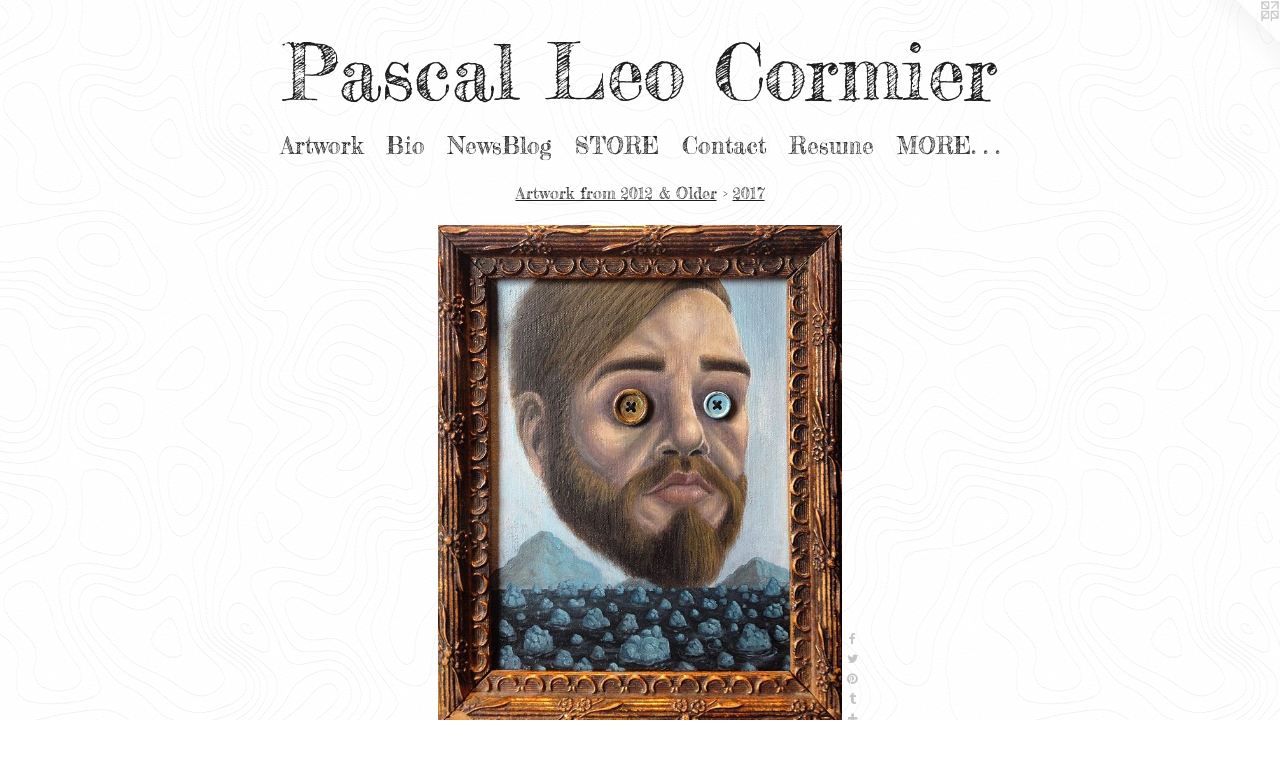

--- FILE ---
content_type: text/html;charset=utf-8
request_url: https://pascalleocormier.com/artwork/4256555-%22Cold%20Breeze%22.html
body_size: 4094
content:
<!doctype html><html class="no-js a-image mobile-title-align--center l-simple has-mobile-menu-link--below p-artwork has-page-nav mobile-menu-align--center has-wall-text "><head><meta charset="utf-8" /><meta content="IE=edge" http-equiv="X-UA-Compatible" /><meta http-equiv="X-OPP-Site-Id" content="10688" /><meta http-equiv="X-OPP-Revision" content="2839" /><meta http-equiv="X-OPP-Locke-Environment" content="production" /><meta http-equiv="X-OPP-Locke-Release" content="v0.0.141" /><title>Pascal Leo Cormier</title><link rel="canonical" href="https://pascalleocormier.com/artwork/4256555-%22Cold%20Breeze%22.html" /><meta content="website" property="og:type" /><meta property="og:url" content="https://pascalleocormier.com/artwork/4256555-%22Cold%20Breeze%22.html" /><meta property="og:title" content="&quot;Cold Breeze&quot;" /><meta content="width=device-width, initial-scale=1" name="viewport" /><link type="text/css" rel="stylesheet" href="//cdnjs.cloudflare.com/ajax/libs/normalize/3.0.2/normalize.min.css" /><link type="text/css" rel="stylesheet" media="only all" href="//maxcdn.bootstrapcdn.com/font-awesome/4.3.0/css/font-awesome.min.css" /><link type="text/css" rel="stylesheet" media="not all and (min-device-width: 600px) and (min-device-height: 600px)" href="/release/locke/production/v0.0.141/css/small.css" /><link type="text/css" rel="stylesheet" media="only all and (min-device-width: 600px) and (min-device-height: 600px)" href="/release/locke/production/v0.0.141/css/large-simple.css" /><link type="text/css" rel="stylesheet" media="not all and (min-device-width: 600px) and (min-device-height: 600px)" href="/r17553791640000002839/css/small-site.css" /><link type="text/css" rel="stylesheet" media="only all and (min-device-width: 600px) and (min-device-height: 600px)" href="/r17553791640000002839/css/large-site.css" /><link type="text/css" rel="stylesheet" media="only all and (min-device-width: 600px) and (min-device-height: 600px)" href="//fonts.googleapis.com/css?family=Fredericka+the+Great" /><link type="text/css" rel="stylesheet" media="not all and (min-device-width: 600px) and (min-device-height: 600px)" href="//fonts.googleapis.com/css?family=Fredericka+the+Great&amp;text=MENUHomeArtwkBislgSTORCnacu.%20PL" /><script>window.OPP = window.OPP || {};
OPP.modernMQ = 'only all';
OPP.smallMQ = 'not all and (min-device-width: 600px) and (min-device-height: 600px)';
OPP.largeMQ = 'only all and (min-device-width: 600px) and (min-device-height: 600px)';
OPP.downURI = '/x/6/8/8/10688/.down';
OPP.gracePeriodURI = '/x/6/8/8/10688/.grace_period';
OPP.imgL = function (img) {
  !window.lazySizes && img.onerror();
};
OPP.imgE = function (img) {
  img.onerror = img.onload = null;
  img.src = img.getAttribute('data-src');
  //img.srcset = img.getAttribute('data-srcset');
};</script><script src="/release/locke/production/v0.0.141/js/modernizr.js"></script><script src="/release/locke/production/v0.0.141/js/masonry.js"></script><script src="/release/locke/production/v0.0.141/js/respimage.js"></script><script src="/release/locke/production/v0.0.141/js/ls.aspectratio.js"></script><script src="/release/locke/production/v0.0.141/js/lazysizes.js"></script><script src="/release/locke/production/v0.0.141/js/large.js"></script><script src="/release/locke/production/v0.0.141/js/hammer.js"></script><script>if (!Modernizr.mq('only all')) { document.write('<link type="text/css" rel="stylesheet" href="/release/locke/production/v0.0.141/css/minimal.css">') }</script><style>.media-max-width {
  display: block;
}

@media (min-height: 1371px) {

  .media-max-width {
    max-width: 770.0px;
  }

}

@media (max-height: 1371px) {

  .media-max-width {
    max-width: 56.14583333333333vh;
  }

}</style></head><body><a class=" logo hidden--small" href="http://otherpeoplespixels.com/ref/pascalleocormier.com" title="Website by OtherPeoplesPixels" target="_blank"></a><header id="header"><a class=" site-title" href="/home.html"><span class=" site-title-text u-break-word">Pascal Leo Cormier</span><div class=" site-title-media"></div></a></header><nav class=" hidden--large"><a id="mobile-menu-link" class="mobile-menu-link hidden--no-js hidden--large">MENU</a><ul class=" site-nav"><li class="nav-item nav-home "><a class="nav-link " href="/home.html">Home</a></li><li class="nav-item expanded nav-museum "><a class="nav-link " href="/section/78669.html">Artwork</a><ul><li class="nav-gallery nav-item expanded "><a class="nav-link " href="/section/523229-Recent%20Works.html">Recent</a></li><li class="nav-item expanded nav-museum "><a class="nav-link " href="/section/523834-Archives.html">Archives</a><ul><li class="nav-gallery nav-item expanded "><a class="nav-link " href="/section/537413-2025.html">2025</a></li><li class="nav-gallery nav-item expanded "><a class="nav-link " href="/section/531277-2024.html">2024</a></li><li class="nav-gallery nav-item expanded "><a class="nav-link " href="/section/521635-2023.html">2023</a></li><li class="nav-gallery nav-item expanded "><a class="nav-link " href="/section/521620-2022.html">2022</a></li><li class="nav-item expanded nav-museum "><a class="nav-link " href="/section/411161-Artwork%20from%202012%20%26%20Older.html">Older Works</a><ul><li class="nav-gallery nav-item expanded "><a class="nav-link " href="/section/521617-2021.html">2021</a></li><li class="nav-gallery nav-item expanded "><a class="nav-link " href="/section/521615-2020.html">2020</a></li><li class="nav-gallery nav-item expanded "><a class="nav-link " href="/section/483211-2019.html">2019</a></li><li class="nav-gallery nav-item expanded "><a class="nav-link " href="/section/468212-2018.html">2018</a></li><li class="nav-gallery nav-item expanded "><a class="selected nav-link " href="/section/455218-2017.html">2017</a></li><li class="nav-gallery nav-item expanded "><a class="nav-link " href="/section/428784-2016.html">2016</a></li><li class="nav-gallery nav-item expanded "><a class="nav-link " href="/section/411159-2015.html">2015</a></li><li class="nav-gallery nav-item expanded "><a class="nav-link " href="/section/387090-2014.html">2014</a></li><li class="nav-gallery nav-item expanded "><a class="nav-link " href="/section/346021-2013.html">2013</a></li><li class="nav-gallery nav-item expanded "><a class="nav-link " href="/section/313220-2012.html">2012</a></li><li class="nav-gallery nav-item expanded "><a class="nav-link " href="/section/252607-2011.html">2011</a></li><li class="nav-gallery nav-item expanded "><a class="nav-link " href="/section/252604-2010.html">2010</a></li><li class="nav-item expanded nav-museum "><a class="nav-link " href="/section/252602-2009.html">2009</a><ul><li class="nav-gallery nav-item "><a class="nav-link " href="/section/122164-Militia%20of%20the%20Boogie%20Man%20Show.html">Militia of the Boogie Man Show</a></li><li class="nav-gallery nav-item "><a class="nav-link " href="/artwork/848485-Wounded.html">Random Works from 2009 / Oeuvres alléatoires de 2009</a></li><li class="nav-gallery nav-item "><a class="nav-link " href="/section/2526020000000.html">More 2009</a></li></ul></li><li class="nav-item expanded nav-museum "><a class="nav-link " href="/section/252599-2008.html">2008</a><ul><li class="nav-item nav-museum "><a class="nav-link " href="/section/96728-Hopeless%20Lovers%20Series%20%2f%20S%c3%a9rie%20Amoureux%20Sans%20Espoir.html">Hopeless Lovers Series / Série Amoureux Sans Espoir</a><ul><li class="nav-gallery nav-item "><a class="nav-link " href="/section/110375-Hopeless%20Lovers%20Opening%20Night.html">Hopeless Lovers Opening Night</a></li><li class="nav-gallery nav-item "><a class="nav-link " href="/section/967280000000.html">More Hopeless Lovers Series / Série Amoureux Sans Espoir</a></li></ul></li><li class="nav-item nav-museum "><a class="nav-link " href="/section/96725-Sad%20Songs%20For%20Lonely%20Birds%20Series%20%2f%20S%c3%a9rie%20Tristes%20Chansons%20Pour%20Oiseaux%20Seuls%20.html">Sad Songs For Lonely Birds Series / Série Tristes Chansons Pour Oiseaux Seuls </a><ul><li class="nav-gallery nav-item "><a class="nav-link " href="/section/110376-Sad%20Songs%20For%20Lonely%20Birds%20Show.html">Sad Songs For Lonely Birds Show</a></li><li class="nav-gallery nav-item "><a class="nav-link " href="/section/967250000000.html">More Sad Songs For Lonely Birds Series / Série Tristes Chansons Pour Oiseaux Seuls </a></li></ul></li><li class="nav-gallery nav-item "><a class="nav-link " href="/section/120658-PRESS%20RELEASE.html">PRESS RELEASE</a></li><li class="nav-gallery nav-item "><a class="nav-link " href="/section/260613-Random%20Works%20from%202008%20%2f%20Oeuvres%20all%c3%a9atoires%20de%202008.html">Random Works from 2008 / Oeuvres alléatoires de 2008</a></li><li class="nav-gallery nav-item "><a class="nav-link " href="/section/252589-Older%20Works.html">Older</a></li></ul></li></ul></li></ul></li><li class="nav-item expanded nav-museum "><a class="nav-link " href="/section/455409-STORE.html">STORE</a><ul><li class="nav-gallery nav-item "><a class="nav-link " href="/section/456708-Original%20Artwork%20Available.html">Original Artwork</a></li><li class="nav-gallery nav-item "><a class="nav-link " href="/section/456421-ART%20PRINTS%20.html">Art Prints</a></li></ul></li></ul></li><li class="nav-news nav-item "><a class="nav-link " href="/news.html">Bio</a></li><li class="nav-outside3 nav-item "><a target="_blank" class="nav-link " href="http://pascalism.blogspot.com/2000/08/english-francais_10.html">NewsBlog</a></li><li class="nav-outside4 nav-item "><a class="nav-link " href="/section/455409-STORE.html">STORE</a></li><li class="nav-item nav-contact "><a class="nav-link " href="/contact.html">Contact</a></li><li class="nav-item nav-pdf1 "><a target="_blank" class="nav-link " href="//img-cache.oppcdn.com/fixed/10688/assets/hla25GE7o6x33Yv7.pdf">Resume</a></li><li class="nav-links nav-item "><a class="nav-link " href="/links.html">MORE. . .</a></li></ul></nav><div class=" content"><nav class=" hidden--small" id="nav"><header><a class=" site-title" href="/home.html"><span class=" site-title-text u-break-word">Pascal Leo Cormier</span><div class=" site-title-media"></div></a></header><ul class=" site-nav"><li class="nav-item nav-home "><a class="nav-link " href="/home.html">Home</a></li><li class="nav-item expanded nav-museum "><a class="nav-link " href="/section/78669.html">Artwork</a><ul><li class="nav-gallery nav-item expanded "><a class="nav-link " href="/section/523229-Recent%20Works.html">Recent</a></li><li class="nav-item expanded nav-museum "><a class="nav-link " href="/section/523834-Archives.html">Archives</a><ul><li class="nav-gallery nav-item expanded "><a class="nav-link " href="/section/537413-2025.html">2025</a></li><li class="nav-gallery nav-item expanded "><a class="nav-link " href="/section/531277-2024.html">2024</a></li><li class="nav-gallery nav-item expanded "><a class="nav-link " href="/section/521635-2023.html">2023</a></li><li class="nav-gallery nav-item expanded "><a class="nav-link " href="/section/521620-2022.html">2022</a></li><li class="nav-item expanded nav-museum "><a class="nav-link " href="/section/411161-Artwork%20from%202012%20%26%20Older.html">Older Works</a><ul><li class="nav-gallery nav-item expanded "><a class="nav-link " href="/section/521617-2021.html">2021</a></li><li class="nav-gallery nav-item expanded "><a class="nav-link " href="/section/521615-2020.html">2020</a></li><li class="nav-gallery nav-item expanded "><a class="nav-link " href="/section/483211-2019.html">2019</a></li><li class="nav-gallery nav-item expanded "><a class="nav-link " href="/section/468212-2018.html">2018</a></li><li class="nav-gallery nav-item expanded "><a class="selected nav-link " href="/section/455218-2017.html">2017</a></li><li class="nav-gallery nav-item expanded "><a class="nav-link " href="/section/428784-2016.html">2016</a></li><li class="nav-gallery nav-item expanded "><a class="nav-link " href="/section/411159-2015.html">2015</a></li><li class="nav-gallery nav-item expanded "><a class="nav-link " href="/section/387090-2014.html">2014</a></li><li class="nav-gallery nav-item expanded "><a class="nav-link " href="/section/346021-2013.html">2013</a></li><li class="nav-gallery nav-item expanded "><a class="nav-link " href="/section/313220-2012.html">2012</a></li><li class="nav-gallery nav-item expanded "><a class="nav-link " href="/section/252607-2011.html">2011</a></li><li class="nav-gallery nav-item expanded "><a class="nav-link " href="/section/252604-2010.html">2010</a></li><li class="nav-item expanded nav-museum "><a class="nav-link " href="/section/252602-2009.html">2009</a><ul><li class="nav-gallery nav-item "><a class="nav-link " href="/section/122164-Militia%20of%20the%20Boogie%20Man%20Show.html">Militia of the Boogie Man Show</a></li><li class="nav-gallery nav-item "><a class="nav-link " href="/artwork/848485-Wounded.html">Random Works from 2009 / Oeuvres alléatoires de 2009</a></li><li class="nav-gallery nav-item "><a class="nav-link " href="/section/2526020000000.html">More 2009</a></li></ul></li><li class="nav-item expanded nav-museum "><a class="nav-link " href="/section/252599-2008.html">2008</a><ul><li class="nav-item nav-museum "><a class="nav-link " href="/section/96728-Hopeless%20Lovers%20Series%20%2f%20S%c3%a9rie%20Amoureux%20Sans%20Espoir.html">Hopeless Lovers Series / Série Amoureux Sans Espoir</a><ul><li class="nav-gallery nav-item "><a class="nav-link " href="/section/110375-Hopeless%20Lovers%20Opening%20Night.html">Hopeless Lovers Opening Night</a></li><li class="nav-gallery nav-item "><a class="nav-link " href="/section/967280000000.html">More Hopeless Lovers Series / Série Amoureux Sans Espoir</a></li></ul></li><li class="nav-item nav-museum "><a class="nav-link " href="/section/96725-Sad%20Songs%20For%20Lonely%20Birds%20Series%20%2f%20S%c3%a9rie%20Tristes%20Chansons%20Pour%20Oiseaux%20Seuls%20.html">Sad Songs For Lonely Birds Series / Série Tristes Chansons Pour Oiseaux Seuls </a><ul><li class="nav-gallery nav-item "><a class="nav-link " href="/section/110376-Sad%20Songs%20For%20Lonely%20Birds%20Show.html">Sad Songs For Lonely Birds Show</a></li><li class="nav-gallery nav-item "><a class="nav-link " href="/section/967250000000.html">More Sad Songs For Lonely Birds Series / Série Tristes Chansons Pour Oiseaux Seuls </a></li></ul></li><li class="nav-gallery nav-item "><a class="nav-link " href="/section/120658-PRESS%20RELEASE.html">PRESS RELEASE</a></li><li class="nav-gallery nav-item "><a class="nav-link " href="/section/260613-Random%20Works%20from%202008%20%2f%20Oeuvres%20all%c3%a9atoires%20de%202008.html">Random Works from 2008 / Oeuvres alléatoires de 2008</a></li><li class="nav-gallery nav-item "><a class="nav-link " href="/section/252589-Older%20Works.html">Older</a></li></ul></li></ul></li></ul></li><li class="nav-item expanded nav-museum "><a class="nav-link " href="/section/455409-STORE.html">STORE</a><ul><li class="nav-gallery nav-item "><a class="nav-link " href="/section/456708-Original%20Artwork%20Available.html">Original Artwork</a></li><li class="nav-gallery nav-item "><a class="nav-link " href="/section/456421-ART%20PRINTS%20.html">Art Prints</a></li></ul></li></ul></li><li class="nav-news nav-item "><a class="nav-link " href="/news.html">Bio</a></li><li class="nav-outside3 nav-item "><a target="_blank" class="nav-link " href="http://pascalism.blogspot.com/2000/08/english-francais_10.html">NewsBlog</a></li><li class="nav-outside4 nav-item "><a class="nav-link " href="/section/455409-STORE.html">STORE</a></li><li class="nav-item nav-contact "><a class="nav-link " href="/contact.html">Contact</a></li><li class="nav-item nav-pdf1 "><a target="_blank" class="nav-link " href="//img-cache.oppcdn.com/fixed/10688/assets/hla25GE7o6x33Yv7.pdf">Resume</a></li><li class="nav-links nav-item "><a class="nav-link " href="/links.html">MORE. . .</a></li></ul><footer><div class=" copyright">© 2024 Pascal Leo Cormier </div><div class=" credit"><a href="http://otherpeoplespixels.com/ref/pascalleocormier.com" target="_blank">Website by OtherPeoplesPixels</a></div></footer></nav><main id="main"><div class=" page clearfix media-max-width"><h1 class="parent-title title"><a class=" title-segment hidden--small" href="/section/411161-Artwork%20from%202012%20%26%20Older.html">Artwork from 2012 &amp; Older</a><span class=" title-sep hidden--small"> &gt; </span><a class=" title-segment" href="/section/455218-2017.html">2017</a></h1><div class=" media-and-info"><div class=" page-media-wrapper media"><a class=" page-media u-spaceball" title="&quot;Cold Breeze&quot;" href="/artwork/4256550-%22Panda%20Bear%20Sown%22.html" id="media"><img data-aspectratio="770/960" class="u-img " alt="Artist, Art, Self-Portrait, Oil Painting, Pascal Leo Cormier, Montreal, Portrait, Contemporary Art, Buttons" src="//img-cache.oppcdn.com/fixed/10688/assets/MLCgUcHdBd6Yc2Fd.jpg" srcset="//img-cache.oppcdn.com/img/v1.0/s:10688/t:QkxBTksrVEVYVCtIRVJF/p:12/g:tl/o:2.5/a:50/q:90/770x960-MLCgUcHdBd6Yc2Fd.jpg/770x960/1b77df09b433772c673faa1a19a4669f.jpg 770w,
//img-cache.oppcdn.com/img/v1.0/s:10688/t:QkxBTksrVEVYVCtIRVJF/p:12/g:tl/o:2.5/a:50/q:90/1640x830-MLCgUcHdBd6Yc2Fd.jpg/665x830/8b6be021cb3279fe92f5a7eab5e4fd07.jpg 665w,
//img-cache.oppcdn.com/img/v1.0/s:10688/t:QkxBTksrVEVYVCtIRVJF/p:12/g:tl/o:2.5/a:50/q:90/640x4096-MLCgUcHdBd6Yc2Fd.jpg/640x797/1c64e490dd0900a73388b9ccec90a92c.jpg 640w,
//img-cache.oppcdn.com/img/v1.0/s:10688/t:QkxBTksrVEVYVCtIRVJF/p:12/g:tl/o:2.5/a:50/q:90/1400x720-MLCgUcHdBd6Yc2Fd.jpg/577x720/86b1434e161f5d5fdb2c5a4c6d9b8956.jpg 577w,
//img-cache.oppcdn.com/img/v1.0/s:10688/t:QkxBTksrVEVYVCtIRVJF/p:12/g:tl/o:2.5/a:50/q:90/984x588-MLCgUcHdBd6Yc2Fd.jpg/471x588/e8ac0a0a4ae4a17675fb2dfe1cf5d35b.jpg 471w,
//img-cache.oppcdn.com/fixed/10688/assets/MLCgUcHdBd6Yc2Fd.jpg 385w" sizes="(max-device-width: 599px) 100vw,
(max-device-height: 599px) 100vw,
(max-width: 385px) 385px,
(max-height: 480px) 385px,
(max-width: 471px) 471px,
(max-height: 588px) 471px,
(max-width: 577px) 577px,
(max-height: 720px) 577px,
(max-width: 640px) 640px,
(max-height: 797px) 640px,
(max-width: 665px) 665px,
(max-height: 830px) 665px,
770px" /></a><a class=" zoom-corner" style="display: none" id="zoom-corner"><span class=" zoom-icon fa fa-search-plus"></span></a><div class="share-buttons a2a_kit social-icons hidden--small" data-a2a-title="&quot;Cold Breeze&quot;" data-a2a-url="https://pascalleocormier.com/artwork/4256555-%22Cold%20Breeze%22.html"><a class="u-img-link a2a_button_facebook share-button "><span class="facebook social-icon fa-facebook fa "></span></a><a class="u-img-link share-button a2a_button_twitter "><span class="twitter fa-twitter social-icon fa "></span></a><a class="u-img-link a2a_button_pinterest share-button "><span class="fa-pinterest social-icon pinterest fa "></span></a><a class="u-img-link a2a_button_tumblr share-button "><span class="fa-tumblr social-icon tumblr fa "></span></a><a target="_blank" class="u-img-link share-button a2a_dd " href="https://www.addtoany.com/share_save"><span class="social-icon share fa-plus fa "></span></a></div></div><div class=" info border-color"><div class=" wall-text border-color"><div class=" wt-item wt-title">"Cold Breeze"</div><div class=" wt-item wt-media">Oil &amp; Buttons on Canvas</div><div class=" wt-item wt-dimensions">8" x 10" (Plus Frame)</div><div class=" wt-item wt-date">2017</div></div><div class=" page-nav hidden--small border-color clearfix"><a class=" next" id="artwork-next" href="/artwork/4256550-%22Panda%20Bear%20Sown%22.html"><span class=" m-hover-show">next</span> &gt;</a></div></div></div><div class="share-buttons a2a_kit social-icons hidden--large" data-a2a-title="&quot;Cold Breeze&quot;" data-a2a-url="https://pascalleocormier.com/artwork/4256555-%22Cold%20Breeze%22.html"><a class="u-img-link a2a_button_facebook share-button "><span class="facebook social-icon fa-facebook fa "></span></a><a class="u-img-link share-button a2a_button_twitter "><span class="twitter fa-twitter social-icon fa "></span></a><a class="u-img-link a2a_button_pinterest share-button "><span class="fa-pinterest social-icon pinterest fa "></span></a><a class="u-img-link a2a_button_tumblr share-button "><span class="fa-tumblr social-icon tumblr fa "></span></a><a target="_blank" class="u-img-link share-button a2a_dd " href="https://www.addtoany.com/share_save"><span class="social-icon share fa-plus fa "></span></a></div></div></main></div><footer><div class=" copyright">© 2024 Pascal Leo Cormier </div><div class=" credit"><a href="http://otherpeoplespixels.com/ref/pascalleocormier.com" target="_blank">Website by OtherPeoplesPixels</a></div></footer><div class=" modal zoom-modal" style="display: none" id="zoom-modal"><style>@media (min-aspect-ratio: 77/96) {

  .zoom-media {
    width: auto;
    max-height: 960px;
    height: 100%;
  }

}

@media (max-aspect-ratio: 77/96) {

  .zoom-media {
    height: auto;
    max-width: 770px;
    width: 100%;
  }

}
@supports (object-fit: contain) {
  img.zoom-media {
    object-fit: contain;
    width: 100%;
    height: 100%;
    max-width: 770px;
    max-height: 960px;
  }
}</style><div class=" zoom-media-wrapper u-spaceball"><img onerror="OPP.imgE(this);" onload="OPP.imgL(this);" data-src="//img-cache.oppcdn.com/fixed/10688/assets/MLCgUcHdBd6Yc2Fd.jpg" data-srcset="//img-cache.oppcdn.com/img/v1.0/s:10688/t:QkxBTksrVEVYVCtIRVJF/p:12/g:tl/o:2.5/a:50/q:90/770x960-MLCgUcHdBd6Yc2Fd.jpg/770x960/1b77df09b433772c673faa1a19a4669f.jpg 770w,
//img-cache.oppcdn.com/img/v1.0/s:10688/t:QkxBTksrVEVYVCtIRVJF/p:12/g:tl/o:2.5/a:50/q:90/1640x830-MLCgUcHdBd6Yc2Fd.jpg/665x830/8b6be021cb3279fe92f5a7eab5e4fd07.jpg 665w,
//img-cache.oppcdn.com/img/v1.0/s:10688/t:QkxBTksrVEVYVCtIRVJF/p:12/g:tl/o:2.5/a:50/q:90/640x4096-MLCgUcHdBd6Yc2Fd.jpg/640x797/1c64e490dd0900a73388b9ccec90a92c.jpg 640w,
//img-cache.oppcdn.com/img/v1.0/s:10688/t:QkxBTksrVEVYVCtIRVJF/p:12/g:tl/o:2.5/a:50/q:90/1400x720-MLCgUcHdBd6Yc2Fd.jpg/577x720/86b1434e161f5d5fdb2c5a4c6d9b8956.jpg 577w,
//img-cache.oppcdn.com/img/v1.0/s:10688/t:QkxBTksrVEVYVCtIRVJF/p:12/g:tl/o:2.5/a:50/q:90/984x588-MLCgUcHdBd6Yc2Fd.jpg/471x588/e8ac0a0a4ae4a17675fb2dfe1cf5d35b.jpg 471w,
//img-cache.oppcdn.com/fixed/10688/assets/MLCgUcHdBd6Yc2Fd.jpg 385w" data-sizes="(max-device-width: 599px) 100vw,
(max-device-height: 599px) 100vw,
(max-width: 385px) 385px,
(max-height: 480px) 385px,
(max-width: 471px) 471px,
(max-height: 588px) 471px,
(max-width: 577px) 577px,
(max-height: 720px) 577px,
(max-width: 640px) 640px,
(max-height: 797px) 640px,
(max-width: 665px) 665px,
(max-height: 830px) 665px,
770px" class="zoom-media lazyload hidden--no-js " alt="Artist, Art, Self-Portrait, Oil Painting, Pascal Leo Cormier, Montreal, Portrait, Contemporary Art, Buttons" /><noscript><img class="zoom-media " alt="Artist, Art, Self-Portrait, Oil Painting, Pascal Leo Cormier, Montreal, Portrait, Contemporary Art, Buttons" src="//img-cache.oppcdn.com/fixed/10688/assets/MLCgUcHdBd6Yc2Fd.jpg" /></noscript></div></div><div class=" offline"></div><script src="/release/locke/production/v0.0.141/js/small.js"></script><script src="/release/locke/production/v0.0.141/js/artwork.js"></script><script>var a2a_config = a2a_config || {};a2a_config.prioritize = ['facebook','twitter','linkedin','googleplus','pinterest','instagram','tumblr','share'];a2a_config.onclick = 1;(function(){  var a = document.createElement('script');  a.type = 'text/javascript'; a.async = true;  a.src = '//static.addtoany.com/menu/page.js';  document.getElementsByTagName('head')[0].appendChild(a);})();</script><script>window.oppa=window.oppa||function(){(oppa.q=oppa.q||[]).push(arguments)};oppa('config','pathname','production/v0.0.141/10688');oppa('set','g','true');oppa('set','l','simple');oppa('set','p','artwork');oppa('set','a','image');oppa('rect','m','media','');oppa('send');</script><script async="" src="/release/locke/production/v0.0.141/js/analytics.js"></script><script src="https://otherpeoplespixels.com/static/enable-preview.js"></script></body></html>

--- FILE ---
content_type: text/css;charset=utf-8
request_url: https://pascalleocormier.com/r17553791640000002839/css/large-site.css
body_size: 550
content:
body {
  background-color: #FFFFFF;
  font-weight: normal;
  font-style: normal;
  font-family: "Helvetica", sans-serif;
}

body {
  color: #1E1D1D;
}

main a {
  color: #1E1D1D;
}

main a:hover {
  text-decoration: underline;
  color: #383636;
}

main a:visited {
  color: #383636;
}

.site-title, .mobile-menu-icon {
  color: #1E1D1D;
}

.site-nav, .mobile-menu-link, nav:before, nav:after {
  color: #1E1D1D;
}

.site-nav a {
  color: #1E1D1D;
}

.site-nav a:hover {
  text-decoration: none;
  color: #383636;
}

.site-nav a:visited {
  color: #1E1D1D;
}

.site-nav a.selected {
  color: #383636;
}

.site-nav:hover a.selected {
  color: #1E1D1D;
}

footer {
  color: #ded4c0;
}

footer a {
  color: #1E1D1D;
}

footer a:hover {
  text-decoration: underline;
  color: #383636;
}

footer a:visited {
  color: #383636;
}

.title, .news-item-title, .flex-page-title {
  color: #1E1D1D;
}

.title a {
  color: #1E1D1D;
}

.title a:hover {
  text-decoration: none;
  color: #383636;
}

.title a:visited {
  color: #1E1D1D;
}

.hr, .hr-before:before, .hr-after:after, .hr-before--small:before, .hr-before--large:before, .hr-after--small:after, .hr-after--large:after {
  border-top-color: #868181;
}

.button {
  background: #1E1D1D;
  color: #FFFFFF;
}

.social-icon {
  background-color: #1E1D1D;
  color: #FFFFFF;
}

.welcome-modal {
  background-color: #0B0A0A;
}

.share-button .social-icon {
  color: #1E1D1D;
}

body {
  background-image: url(//static.otherpeoplespixels.com/images/backgrounds/cartographer-almost_white.png);
}

.welcome-modal {
  background-image: url(//static.otherpeoplespixels.com/images/backgrounds/dark_wood-blk.png);
}

.site-title {
  font-family: "Fredericka the Great", sans-serif;
  font-style: normal;
  font-weight: 400;
}

.site-nav {
  font-family: "Fredericka the Great", sans-serif;
  font-style: normal;
  font-weight: 400;
}

.section-title, .parent-title, .news-item-title, .link-name, .preview-placeholder, .preview-image, .flex-page-title {
  font-family: "Fredericka the Great", sans-serif;
  font-style: normal;
  font-weight: 400;
}

body {
  font-size: 14px;
}

.site-title {
  font-size: 76px;
}

.site-nav {
  font-size: 23px;
}

.title, .news-item-title, .link-name, .flex-page-title {
  font-size: 16px;
}

.border-color {
  border-color: hsla(0, 1.6949153%, 11.568627%, 0.2);
}

.p-artwork .page-nav a {
  color: #1E1D1D;
}

.p-artwork .page-nav a:hover {
  text-decoration: none;
  color: #1E1D1D;
}

.p-artwork .page-nav a:visited {
  color: #1E1D1D;
}

.wordy {
  text-align: left;
}

--- FILE ---
content_type: text/css;charset=utf-8
request_url: https://pascalleocormier.com/r17553791640000002839/css/small-site.css
body_size: 341
content:
body {
  background-color: #FFFFFF;
  font-weight: normal;
  font-style: normal;
  font-family: "Helvetica", sans-serif;
}

body {
  color: #1E1D1D;
}

main a {
  color: #1E1D1D;
}

main a:hover {
  text-decoration: underline;
  color: #383636;
}

main a:visited {
  color: #383636;
}

.site-title, .mobile-menu-icon {
  color: #1E1D1D;
}

.site-nav, .mobile-menu-link, nav:before, nav:after {
  color: #1E1D1D;
}

.site-nav a {
  color: #1E1D1D;
}

.site-nav a:hover {
  text-decoration: none;
  color: #383636;
}

.site-nav a:visited {
  color: #1E1D1D;
}

.site-nav a.selected {
  color: #383636;
}

.site-nav:hover a.selected {
  color: #1E1D1D;
}

footer {
  color: #ded4c0;
}

footer a {
  color: #1E1D1D;
}

footer a:hover {
  text-decoration: underline;
  color: #383636;
}

footer a:visited {
  color: #383636;
}

.title, .news-item-title, .flex-page-title {
  color: #1E1D1D;
}

.title a {
  color: #1E1D1D;
}

.title a:hover {
  text-decoration: none;
  color: #383636;
}

.title a:visited {
  color: #1E1D1D;
}

.hr, .hr-before:before, .hr-after:after, .hr-before--small:before, .hr-before--large:before, .hr-after--small:after, .hr-after--large:after {
  border-top-color: #868181;
}

.button {
  background: #1E1D1D;
  color: #FFFFFF;
}

.social-icon {
  background-color: #1E1D1D;
  color: #FFFFFF;
}

.welcome-modal {
  background-color: #0B0A0A;
}

.site-title {
  font-family: "Fredericka the Great", sans-serif;
  font-style: normal;
  font-weight: 400;
}

nav {
  font-family: "Fredericka the Great", sans-serif;
  font-style: normal;
  font-weight: 400;
}

.wordy {
  text-align: left;
}

.site-title {
  font-size: 2.125rem;
}

footer .credit a {
  color: #1E1D1D;
}

--- FILE ---
content_type: text/css; charset=utf-8
request_url: https://fonts.googleapis.com/css?family=Fredericka+the+Great&text=MENUHomeArtwkBislgSTORCnacu.%20PL
body_size: -375
content:
@font-face {
  font-family: 'Fredericka the Great';
  font-style: normal;
  font-weight: 400;
  src: url(https://fonts.gstatic.com/l/font?kit=9Bt33CxNwt7aOctW2xjbCstzwVKsIBVV-9Shz7AlczeVTHPnVyb8FyRzvuDrcigMszfDTL13zuVC-49QtDLiPg&skey=e76684586970fdda&v=v23) format('woff2');
}
